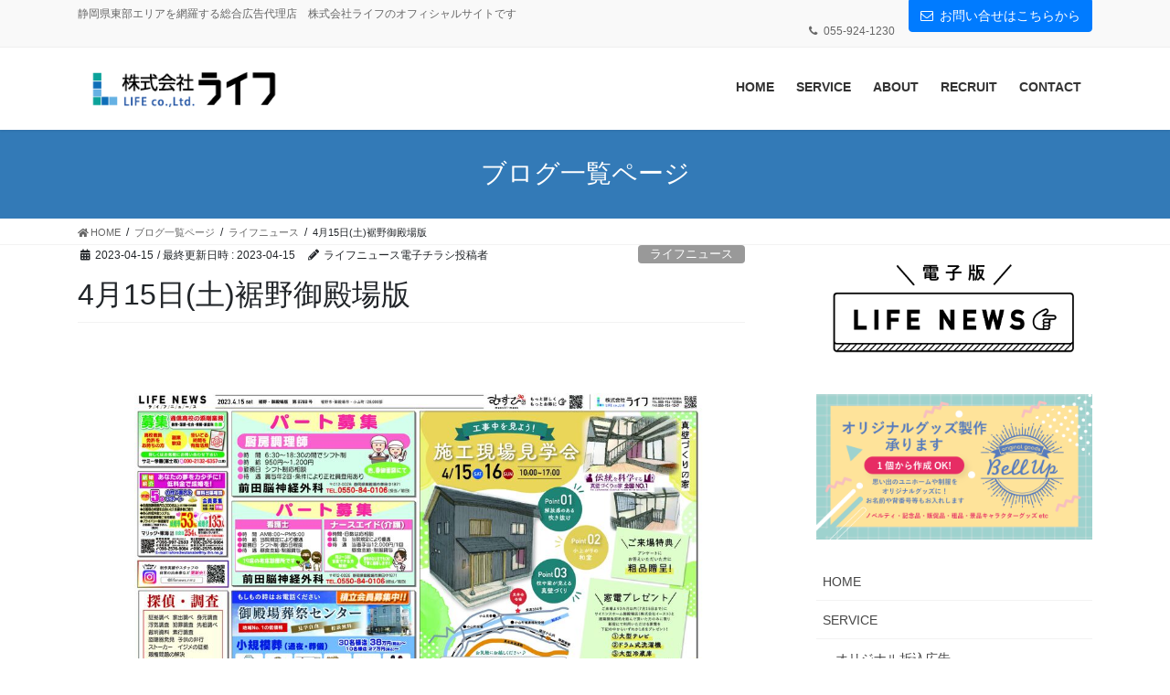

--- FILE ---
content_type: text/html; charset=UTF-8
request_url: https://lifenews.co.jp/4%E6%9C%8815%E6%97%A5%E5%9C%9F%E8%A3%BE%E9%87%8E%E5%BE%A1%E6%AE%BF%E5%A0%B4%E7%89%88
body_size: 58066
content:
<!DOCTYPE html>
<html lang="ja">
<head>
<meta charset="utf-8">
<meta http-equiv="X-UA-Compatible" content="IE=edge">
<meta name="viewport" content="width=device-width, initial-scale=1">

<title>4月15日(土)裾野御殿場版 | 株式会社ライフ　静岡県沼津市の総合広告代理店</title>
<link rel='dns-prefetch' href='//s.w.org' />
<link rel="alternate" type="application/rss+xml" title="株式会社ライフ　静岡県沼津市の総合広告代理店 &raquo; フィード" href="https://lifenews.co.jp/feed" />
<link rel="alternate" type="application/rss+xml" title="株式会社ライフ　静岡県沼津市の総合広告代理店 &raquo; コメントフィード" href="https://lifenews.co.jp/comments/feed" />
<meta name="description" content="" />		<script type="text/javascript">
			window._wpemojiSettings = {"baseUrl":"https:\/\/s.w.org\/images\/core\/emoji\/13.0.1\/72x72\/","ext":".png","svgUrl":"https:\/\/s.w.org\/images\/core\/emoji\/13.0.1\/svg\/","svgExt":".svg","source":{"concatemoji":"https:\/\/lifenews.co.jp\/wp2\/wp-includes\/js\/wp-emoji-release.min.js?ver=5.6.16"}};
			!function(e,a,t){var n,r,o,i=a.createElement("canvas"),p=i.getContext&&i.getContext("2d");function s(e,t){var a=String.fromCharCode;p.clearRect(0,0,i.width,i.height),p.fillText(a.apply(this,e),0,0);e=i.toDataURL();return p.clearRect(0,0,i.width,i.height),p.fillText(a.apply(this,t),0,0),e===i.toDataURL()}function c(e){var t=a.createElement("script");t.src=e,t.defer=t.type="text/javascript",a.getElementsByTagName("head")[0].appendChild(t)}for(o=Array("flag","emoji"),t.supports={everything:!0,everythingExceptFlag:!0},r=0;r<o.length;r++)t.supports[o[r]]=function(e){if(!p||!p.fillText)return!1;switch(p.textBaseline="top",p.font="600 32px Arial",e){case"flag":return s([127987,65039,8205,9895,65039],[127987,65039,8203,9895,65039])?!1:!s([55356,56826,55356,56819],[55356,56826,8203,55356,56819])&&!s([55356,57332,56128,56423,56128,56418,56128,56421,56128,56430,56128,56423,56128,56447],[55356,57332,8203,56128,56423,8203,56128,56418,8203,56128,56421,8203,56128,56430,8203,56128,56423,8203,56128,56447]);case"emoji":return!s([55357,56424,8205,55356,57212],[55357,56424,8203,55356,57212])}return!1}(o[r]),t.supports.everything=t.supports.everything&&t.supports[o[r]],"flag"!==o[r]&&(t.supports.everythingExceptFlag=t.supports.everythingExceptFlag&&t.supports[o[r]]);t.supports.everythingExceptFlag=t.supports.everythingExceptFlag&&!t.supports.flag,t.DOMReady=!1,t.readyCallback=function(){t.DOMReady=!0},t.supports.everything||(n=function(){t.readyCallback()},a.addEventListener?(a.addEventListener("DOMContentLoaded",n,!1),e.addEventListener("load",n,!1)):(e.attachEvent("onload",n),a.attachEvent("onreadystatechange",function(){"complete"===a.readyState&&t.readyCallback()})),(n=t.source||{}).concatemoji?c(n.concatemoji):n.wpemoji&&n.twemoji&&(c(n.twemoji),c(n.wpemoji)))}(window,document,window._wpemojiSettings);
		</script>
		<style type="text/css">
img.wp-smiley,
img.emoji {
	display: inline !important;
	border: none !important;
	box-shadow: none !important;
	height: 1em !important;
	width: 1em !important;
	margin: 0 .07em !important;
	vertical-align: -0.1em !important;
	background: none !important;
	padding: 0 !important;
}
</style>
	<link rel='stylesheet' id='twb-open-sans-css'  href='https://fonts.googleapis.com/css?family=Open+Sans%3A300%2C400%2C500%2C600%2C700%2C800&#038;display=swap&#038;ver=5.6.16' type='text/css' media='all' />
<link rel='stylesheet' id='twb-global-css'  href='https://lifenews.co.jp/wp2/wp-content/plugins/wd-instagram-feed/booster/assets/css/global.css?ver=1.0.0' type='text/css' media='all' />
<link rel='stylesheet' id='sbi_styles-css'  href='https://lifenews.co.jp/wp2/wp-content/plugins/instagram-feed/css/sbi-styles.min.css?ver=6.10.0' type='text/css' media='all' />
<link rel='stylesheet' id='external-links-css'  href='https://lifenews.co.jp/wp2/wp-content/plugins/sem-external-links/sem-external-links.css?ver=20090903' type='text/css' media='all' />
<link rel='stylesheet' id='vkExUnit_common_style-css'  href='https://lifenews.co.jp/wp2/wp-content/plugins/vk-all-in-one-expansion-unit/assets/css/vkExUnit_style.css?ver=9.86.1.0' type='text/css' media='all' />
<style id='vkExUnit_common_style-inline-css' type='text/css'>
:root {--ver_page_top_button_url:url(https://lifenews.co.jp/wp2/wp-content/plugins/vk-all-in-one-expansion-unit/assets/images/to-top-btn-icon.svg);}@font-face {font-weight: normal;font-style: normal;font-family: "vk_sns";src: url("https://lifenews.co.jp/wp2/wp-content/plugins/vk-all-in-one-expansion-unit/inc/sns/icons/fonts/vk_sns.eot?-bq20cj");src: url("https://lifenews.co.jp/wp2/wp-content/plugins/vk-all-in-one-expansion-unit/inc/sns/icons/fonts/vk_sns.eot?#iefix-bq20cj") format("embedded-opentype"),url("https://lifenews.co.jp/wp2/wp-content/plugins/vk-all-in-one-expansion-unit/inc/sns/icons/fonts/vk_sns.woff?-bq20cj") format("woff"),url("https://lifenews.co.jp/wp2/wp-content/plugins/vk-all-in-one-expansion-unit/inc/sns/icons/fonts/vk_sns.ttf?-bq20cj") format("truetype"),url("https://lifenews.co.jp/wp2/wp-content/plugins/vk-all-in-one-expansion-unit/inc/sns/icons/fonts/vk_sns.svg?-bq20cj#vk_sns") format("svg");}
</style>
<link rel='stylesheet' id='wp-block-library-css'  href='https://lifenews.co.jp/wp2/wp-includes/css/dist/block-library/style.min.css?ver=5.6.16' type='text/css' media='all' />
<link rel='stylesheet' id='contact-form-7-css'  href='https://lifenews.co.jp/wp2/wp-content/plugins/contact-form-7/includes/css/styles.css?ver=5.4.2' type='text/css' media='all' />
<link rel='stylesheet' id='responsive-lightbox-prettyphoto-css'  href='https://lifenews.co.jp/wp2/wp-content/plugins/responsive-lightbox/assets/prettyphoto/prettyPhoto.min.css?ver=3.1.6' type='text/css' media='all' />
<link rel='stylesheet' id='veu-cta-css'  href='https://lifenews.co.jp/wp2/wp-content/plugins/vk-all-in-one-expansion-unit/inc/call-to-action/package/css/style.css?ver=9.86.1.0' type='text/css' media='all' />
<link rel='stylesheet' id='wp-v-icons-css-css'  href='https://lifenews.co.jp/wp2/wp-content/plugins/wp-visual-icon-fonts/css/wpvi-fa4.css?ver=5.6.16' type='text/css' media='all' />
<link rel='stylesheet' id='bootstrap-4-style-css'  href='https://lifenews.co.jp/wp2/wp-content/themes/lightning/library/bootstrap-4/css/bootstrap.min.css?ver=4.5.0' type='text/css' media='all' />
<link rel='stylesheet' id='lightning-common-style-css'  href='https://lifenews.co.jp/wp2/wp-content/themes/lightning/assets/css/common.css?ver=11.4.6' type='text/css' media='all' />
<style id='lightning-common-style-inline-css' type='text/css'>
/* vk-mobile-nav */:root {--vk-mobile-nav-menu-btn-bg-src: url("https://lifenews.co.jp/wp2/wp-content/themes/lightning/inc/vk-mobile-nav/package//images/vk-menu-btn-black.svg");--vk-mobile-nav-menu-btn-close-bg-src: url("https://lifenews.co.jp/wp2/wp-content/themes/lightning/inc/vk-mobile-nav/package//images/vk-menu-close-black.svg");--vk-menu-acc-icon-open-black-bg-src: url("https://lifenews.co.jp/wp2/wp-content/themes/lightning/inc/vk-mobile-nav/package//images/vk-menu-acc-icon-open-black.svg");--vk-menu-acc-icon-close-black-bg-src: url("https://lifenews.co.jp/wp2/wp-content/themes/lightning/inc/vk-mobile-nav/package//images/vk-menu-close-black.svg");}
</style>
<link rel='stylesheet' id='lightning-design-style-css'  href='https://lifenews.co.jp/wp2/wp-content/themes/lightning/design-skin/origin2/css/style.css?ver=11.4.6' type='text/css' media='all' />
<style id='lightning-design-style-inline-css' type='text/css'>
a { color:#337ab7; }/* sidebar child menu display */.localNav ul ul.children{ display:none; }.localNav ul li.current_page_ancestor ul.children,.localNav ul li.current_page_item ul.children,.localNav ul li.current-cat ul.children{ display:block; }
.tagcloud a:before { font-family: "Font Awesome 5 Free";content: "\f02b";font-weight: bold; }
.media .media-body .media-heading a:hover { color:#337ab7; }@media (min-width: 768px){.gMenu > li:before,.gMenu > li.menu-item-has-children::after { border-bottom-color:#2e6da4 }.gMenu li li { background-color:#2e6da4 }.gMenu li li a:hover { background-color:#337ab7; }} /* @media (min-width: 768px) */h2,.mainSection-title { border-top-color:#337ab7; }h3:after,.subSection-title:after { border-bottom-color:#337ab7; }ul.page-numbers li span.page-numbers.current { background-color:#337ab7; }.pager li > a { border-color:#337ab7;color:#337ab7;}.pager li > a:hover { background-color:#337ab7;color:#fff;}.siteFooter { border-top-color:#337ab7; }dt { border-left-color:#337ab7; }:root {--g_nav_main_acc_icon_open_url:url(https://lifenews.co.jp/wp2/wp-content/themes/lightning/inc/vk-mobile-nav/package/images/vk-menu-acc-icon-open-black.svg);--g_nav_main_acc_icon_close_url: url(https://lifenews.co.jp/wp2/wp-content/themes/lightning/inc/vk-mobile-nav/package/images/vk-menu-close-black.svg);--g_nav_sub_acc_icon_open_url: url(https://lifenews.co.jp/wp2/wp-content/themes/lightning/inc/vk-mobile-nav/package/images/vk-menu-acc-icon-open-white.svg);--g_nav_sub_acc_icon_close_url: url(https://lifenews.co.jp/wp2/wp-content/themes/lightning/inc/vk-mobile-nav/package/images/vk-menu-close-white.svg);}
</style>
<link rel='stylesheet' id='lightning-origin-pro-style-css'  href='https://lifenews.co.jp/wp2/wp-content/plugins/lightning-origin-pro/css/lightning_origin_pro.css?ver=2.1.1' type='text/css' media='all' />
<link rel='stylesheet' id='lightning-theme-style-css'  href='https://lifenews.co.jp/wp2/wp-content/themes/lightning_child/style.css?ver=0.1.2' type='text/css' media='all' />
<link rel='stylesheet' id='vk-font-awesome-css'  href='https://lifenews.co.jp/wp2/wp-content/themes/lightning/inc/font-awesome/package/versions/5/css/all.min.css?ver=5.13.0' type='text/css' media='all' />
<link rel='stylesheet' id='lightning-grid-unit-css'  href='https://lifenews.co.jp/wp2/wp-content/plugins/lightning-grid-unit/css/style.css?ver=1.0.3' type='text/css' media='all' />
<script type='text/javascript' src='https://lifenews.co.jp/wp2/wp-includes/js/jquery/jquery.min.js?ver=3.5.1' id='jquery-core-js'></script>
<script type='text/javascript' src='https://lifenews.co.jp/wp2/wp-includes/js/jquery/jquery-migrate.min.js?ver=3.3.2' id='jquery-migrate-js'></script>
<script type='text/javascript' src='https://lifenews.co.jp/wp2/wp-content/plugins/wd-instagram-feed/booster/assets/js/circle-progress.js?ver=1.2.2' id='twb-circle-js'></script>
<script type='text/javascript' id='twb-global-js-extra'>
/* <![CDATA[ */
var twb = {"nonce":"3092372a2d","ajax_url":"https:\/\/lifenews.co.jp\/wp2\/wp-admin\/admin-ajax.php","plugin_url":"https:\/\/lifenews.co.jp\/wp2\/wp-content\/plugins\/wd-instagram-feed\/booster","href":"https:\/\/lifenews.co.jp\/wp2\/wp-admin\/admin.php?page=twb_instagram-feed"};
var twb = {"nonce":"3092372a2d","ajax_url":"https:\/\/lifenews.co.jp\/wp2\/wp-admin\/admin-ajax.php","plugin_url":"https:\/\/lifenews.co.jp\/wp2\/wp-content\/plugins\/wd-instagram-feed\/booster","href":"https:\/\/lifenews.co.jp\/wp2\/wp-admin\/admin.php?page=twb_instagram-feed"};
/* ]]> */
</script>
<script type='text/javascript' src='https://lifenews.co.jp/wp2/wp-content/plugins/wd-instagram-feed/booster/assets/js/global.js?ver=1.0.0' id='twb-global-js'></script>
<script type='text/javascript' src='https://lifenews.co.jp/wp2/wp-includes/js/tinymce/tinymce.min.js?ver=49110-20201110' id='wp-tinymce-root-js'></script>
<script type='text/javascript' src='https://lifenews.co.jp/wp2/wp-includes/js/tinymce/plugins/compat3x/plugin.min.js?ver=49110-20201110' id='wp-tinymce-js'></script>
<script type='text/javascript' src='https://lifenews.co.jp/wp2/wp-content/plugins/responsive-lightbox/assets/prettyphoto/jquery.prettyPhoto.min.js?ver=3.1.6' id='responsive-lightbox-prettyphoto-js'></script>
<script type='text/javascript' src='https://lifenews.co.jp/wp2/wp-includes/js/underscore.min.js?ver=1.8.3' id='underscore-js'></script>
<script type='text/javascript' src='https://lifenews.co.jp/wp2/wp-content/plugins/responsive-lightbox/assets/infinitescroll/infinite-scroll.pkgd.min.js?ver=4.0.1' id='responsive-lightbox-infinite-scroll-js'></script>
<script type='text/javascript' id='responsive-lightbox-js-before'>
var rlArgs = {"script":"prettyphoto","selector":"lightbox","customEvents":"","activeGalleries":true,"animationSpeed":"normal","slideshow":false,"slideshowDelay":5000,"slideshowAutoplay":false,"opacity":"0.75","showTitle":true,"allowResize":true,"allowExpand":true,"width":1080,"height":720,"separator":"\/","theme":"pp_default","horizontalPadding":20,"hideFlash":false,"wmode":"opaque","videoAutoplay":false,"modal":false,"deeplinking":false,"overlayGallery":true,"keyboardShortcuts":true,"social":false,"woocommerce_gallery":false,"ajaxurl":"https:\/\/lifenews.co.jp\/wp2\/wp-admin\/admin-ajax.php","nonce":"42306a297f","preview":false,"postId":10216,"scriptExtension":false};
</script>
<script type='text/javascript' src='https://lifenews.co.jp/wp2/wp-content/plugins/responsive-lightbox/js/front.js?ver=2.5.3' id='responsive-lightbox-js'></script>
<link rel="https://api.w.org/" href="https://lifenews.co.jp/wp-json/" /><link rel="alternate" type="application/json" href="https://lifenews.co.jp/wp-json/wp/v2/posts/10216" /><link rel="EditURI" type="application/rsd+xml" title="RSD" href="https://lifenews.co.jp/wp2/xmlrpc.php?rsd" />
<link rel="wlwmanifest" type="application/wlwmanifest+xml" href="https://lifenews.co.jp/wp2/wp-includes/wlwmanifest.xml" /> 
<meta name="generator" content="WordPress 5.6.16" />
<link rel="canonical" href="https://lifenews.co.jp/4%e6%9c%8815%e6%97%a5%e5%9c%9f%e8%a3%be%e9%87%8e%e5%be%a1%e6%ae%bf%e5%a0%b4%e7%89%88" />
<link rel='shortlink' href='https://lifenews.co.jp/?p=10216' />
<link rel="alternate" type="application/json+oembed" href="https://lifenews.co.jp/wp-json/oembed/1.0/embed?url=https%3A%2F%2Flifenews.co.jp%2F4%25e6%259c%258815%25e6%2597%25a5%25e5%259c%259f%25e8%25a3%25be%25e9%2587%258e%25e5%25be%25a1%25e6%25ae%25bf%25e5%25a0%25b4%25e7%2589%2588" />
<link rel="alternate" type="text/xml+oembed" href="https://lifenews.co.jp/wp-json/oembed/1.0/embed?url=https%3A%2F%2Flifenews.co.jp%2F4%25e6%259c%258815%25e6%2597%25a5%25e5%259c%259f%25e8%25a3%25be%25e9%2587%258e%25e5%25be%25a1%25e6%25ae%25bf%25e5%25a0%25b4%25e7%2589%2588&#038;format=xml" />
<style id="lightning-color-custom-for-plugins" type="text/css">/* ltg theme common */.color_key_bg,.color_key_bg_hover:hover{background-color: #337ab7;}.color_key_txt,.color_key_txt_hover:hover{color: #337ab7;}.color_key_border,.color_key_border_hover:hover{border-color: #337ab7;}.color_key_dark_bg,.color_key_dark_bg_hover:hover{background-color: #2e6da4;}.color_key_dark_txt,.color_key_dark_txt_hover:hover{color: #2e6da4;}.color_key_dark_border,.color_key_dark_border_hover:hover{border-color: #2e6da4;}</style><!-- [ VK All in One Expansion Unit OGP ] -->
<meta property="og:site_name" content="株式会社ライフ　静岡県沼津市の総合広告代理店" />
<meta property="og:url" content="https://lifenews.co.jp/4%e6%9c%8815%e6%97%a5%e5%9c%9f%e8%a3%be%e9%87%8e%e5%be%a1%e6%ae%bf%e5%a0%b4%e7%89%88" />
<meta property="og:title" content="4月15日(土)裾野御殿場版 | 株式会社ライフ　静岡県沼津市の総合広告代理店" />
<meta property="og:description" content="" />
<meta property="fb:app_id" content="2023702807848888" />
<meta property="og:type" content="article" />
<meta property="og:image" content="https://lifenews.co.jp/wp2/wp-content/uploads/2023/04/0415裾御8788-pdf.jpg" />
<meta property="og:image:width" content="750" />
<meta property="og:image:height" content="518" />
<!-- [ / VK All in One Expansion Unit OGP ] -->
<link rel="icon" href="https://lifenews.co.jp/wp2/wp-content/uploads/2017/12/cropped-favicon-32x32.png" sizes="32x32" />
<link rel="icon" href="https://lifenews.co.jp/wp2/wp-content/uploads/2017/12/cropped-favicon-192x192.png" sizes="192x192" />
<link rel="apple-touch-icon" href="https://lifenews.co.jp/wp2/wp-content/uploads/2017/12/cropped-favicon-180x180.png" />
<meta name="msapplication-TileImage" content="https://lifenews.co.jp/wp2/wp-content/uploads/2017/12/cropped-favicon-270x270.png" />
<!-- [ VK All in One Expansion Unit Article Structure Data ] --><script type="application/ld+json">{"@context":"https://schema.org/","@type":"Article","headline":"4月15日(土)裾野御殿場版","image":"https://lifenews.co.jp/wp2/wp-content/uploads/2023/04/0415裾御8788-pdf-320x180.jpg","datePublished":"2023-04-15T05:00:54+09:00","dateModified":"2023-04-15T09:52:33+09:00","author":{"@type":"","name":"ライフニュース電子チラシ投稿者","url":"https://lifenews.co.jp/","sameAs":""}}</script><!-- [ / VK All in One Expansion Unit Article Structure Data ] -->
</head>
<body class="post-template-default single single-post postid-10216 single-format-standard post-name-4%e6%9c%8815%e6%97%a5%e5%9c%9f%e8%a3%be%e9%87%8e%e5%be%a1%e6%ae%bf%e5%a0%b4%e7%89%88 post-type-post metaslider-plugin sidebar-fix sidebar-fix-priority-top bootstrap4 device-pc fa_v5_css">
<a class="skip-link screen-reader-text" href="#main">コンテンツへスキップ</a>
<a class="skip-link screen-reader-text" href="#vk-mobile-nav">ナビゲーションに移動</a>
<header class="siteHeader">
	<div class="headerTop" id="headerTop"><div class="container"><p class="headerTop_description">静岡県東部エリアを網羅する総合広告代理店　株式会社ライフのオフィシャルサイトです</p><nav><ul id="%1$s" class="%2$s nav"><li class="headerTop_tel"><span class="headerTop_tel_wrap">055-924-1230</span></li></ul></nav><div class="headerTop_contactBtn"><a href="http://lifenews.co.jp/wp2/contact/" class="btn btn-primary">お問い合せはこちらから</a></div></div><!-- [ / .container ] --></div><!-- [ / #headerTop  ] -->	<div class="container siteHeadContainer">
		<div class="navbar-header">
						<p class="navbar-brand siteHeader_logo">
			<a href="https://lifenews.co.jp/">
				<span><img src="http://lifenews.co.jp/wp2/wp-content/uploads/2021/05/ライフロゴ.png" alt="株式会社ライフ　静岡県沼津市の総合広告代理店" /></span>
			</a>
			</p>
								</div>

		<div id="gMenu_outer" class="gMenu_outer"><nav class="menu-head_navi-container"><ul id="menu-head_navi" class="menu gMenu vk-menu-acc"><li id="menu-item-2223" class="menu-item menu-item-type-post_type menu-item-object-page menu-item-home"><a href="https://lifenews.co.jp/"><strong class="gMenu_name">HOME</strong></a></li>
<li id="menu-item-8729" class="menu-item menu-item-type-post_type menu-item-object-page menu-item-has-children"><a href="https://lifenews.co.jp/service"><strong class="gMenu_name">SERVICE</strong></a>
<ul class="sub-menu">
	<li id="menu-item-2340" class="menu-item menu-item-type-post_type menu-item-object-page menu-item-has-children"><a href="https://lifenews.co.jp/service/lifenews">オリジナル折込広告</a>
	<ul class="sub-menu">
		<li id="menu-item-2455" class="menu-item menu-item-type-post_type menu-item-object-page"><a href="https://lifenews.co.jp/service/lifenews/step">[ライフニュース] ご掲載の流れ</a></li>
		<li id="menu-item-2467" class="menu-item menu-item-type-post_type menu-item-object-page"><a href="https://lifenews.co.jp/service/lifenews/area">[ライフニュース] 発行エリア</a></li>
		<li id="menu-item-2465" class="menu-item menu-item-type-post_type menu-item-object-page"><a href="https://lifenews.co.jp/service/lifenews/price">[ライフニュース] 料金・枠サイズ</a></li>
		<li id="menu-item-2468" class="menu-item menu-item-type-post_type menu-item-object-page"><a href="https://lifenews.co.jp/service/lifenews/schedule">[ライフニュース] 発行予定表</a></li>
		<li id="menu-item-2466" class="menu-item menu-item-type-post_type menu-item-object-page"><a href="https://lifenews.co.jp/service/lifenews/draft">[ライフニュース] データ入稿について(テンプレート)</a></li>
		<li id="menu-item-8725" class="menu-item menu-item-type-custom menu-item-object-custom"><a href="http://lifenews.co.jp/service/lifenews/lifenews_pdf">電子版 LIFE NEWS</a></li>
	</ul>
</li>
	<li id="menu-item-8722" class="menu-item menu-item-type-custom menu-item-object-custom"><a href="http://musubimasu.com" class="external external_icon" target="_blank">WEBメディア「むすび〼」</a></li>
	<li id="menu-item-2263" class="menu-item menu-item-type-post_type menu-item-object-page"><a href="https://lifenews.co.jp/service/baitai">電波媒体・紙媒体</a></li>
	<li id="menu-item-2262" class="menu-item menu-item-type-post_type menu-item-object-page"><a href="https://lifenews.co.jp/service/webwork">WEB制作・プロモーション</a></li>
	<li id="menu-item-8719" class="menu-item menu-item-type-post_type menu-item-object-page"><a href="https://lifenews.co.jp/%e9%9d%99%e5%b2%a1%e6%96%b0%e8%81%9e%e5%ba%83%e5%91%8a">静岡新聞広告</a></li>
	<li id="menu-item-2338" class="menu-item menu-item-type-custom menu-item-object-custom"><a href="https://www.bellup.stylelife.info" class="external external_icon" target="_blank">オリジナルグッズ製作の『Bell Up』</a></li>
</ul>
</li>
<li id="menu-item-2246" class="menu-item menu-item-type-post_type menu-item-object-page"><a href="https://lifenews.co.jp/company"><strong class="gMenu_name">ABOUT</strong></a></li>
<li id="menu-item-6860" class="menu-item menu-item-type-post_type menu-item-object-page"><a href="https://lifenews.co.jp/company/recruit200319"><strong class="gMenu_name">RECRUIT</strong></a></li>
<li id="menu-item-2244" class="menu-item menu-item-type-post_type menu-item-object-page"><a href="https://lifenews.co.jp/contact"><strong class="gMenu_name">CONTACT</strong></a></li>
</ul></nav></div>	</div>
	</header>

<div class="section page-header"><div class="container"><div class="row"><div class="col-md-12">
<div class="page-header_pageTitle">
ブログ一覧ページ</div>
</div></div></div></div><!-- [ /.page-header ] -->
<!-- [ .breadSection ] -->
<div class="section breadSection">
<div class="container">
<div class="row">
<ol class="breadcrumb" itemtype="http://schema.org/BreadcrumbList"><li id="panHome" itemprop="itemListElement" itemscope itemtype="http://schema.org/ListItem"><a itemprop="item" href="https://lifenews.co.jp/"><span itemprop="name"><i class="fa fa-home"></i> HOME</span></a></li><li itemprop="itemListElement" itemscope itemtype="http://schema.org/ListItem"><a itemprop="item" href="https://lifenews.co.jp/%e3%83%96%e3%83%ad%e3%82%b0%e4%b8%80%e8%a6%a7%e3%83%9a%e3%83%bc%e3%82%b8"><span itemprop="name">ブログ一覧ページ</span></a></li><li itemprop="itemListElement" itemscope itemtype="http://schema.org/ListItem"><a itemprop="item" href="https://lifenews.co.jp/category/ct_lifenews"><span itemprop="name">ライフニュース</span></a></li><li><span>4月15日(土)裾野御殿場版</span></li></ol>
</div>
</div>
</div>
<!-- [ /.breadSection ] -->
<div class="section siteContent">
<div class="container">
<div class="row">

	<div class="col mainSection mainSection-col-two baseSection" id="main" role="main">
				
			<article id="post-10216" class="post-10216 post type-post status-publish format-standard has-post-thumbnail hentry category-ct_lifenews category-lifenews_pdf">
					<header class="entry-header">
						<div class="entry-meta">


<span class="published entry-meta_items">2023-04-15</span>

<span class="entry-meta_items entry-meta_updated">/ 最終更新日時 : <span class="updated">2023-04-15</span></span>


	
	<span class="vcard author entry-meta_items entry-meta_items_author"><span class="fn">ライフニュース電子チラシ投稿者</span></span>



<span class="entry-meta_items entry-meta_items_term"><a href="https://lifenews.co.jp/category/ct_lifenews" class="btn btn-xs btn-primary entry-meta_items_term_button" style="background-color:#999999;border:none;">ライフニュース</a></span>
</div>
						<h1 class="entry-title">4月15日(土)裾野御殿場版</h1>
					</header>

					
					<div class="entry-body">
						<p><a class="link-to-pdf" title="0415裾御8788" href="http://lifenews.co.jp/wp2/wp-content/uploads/2023/04/0415裾御8788.pdf" target="_blank" rel="attachment noopener wp-att-10208"><img loading="lazy" class="alignnone size-large wp-image-10209 thumb-of-pdf" src="http://lifenews.co.jp/wp2/wp-content/uploads/2023/04/0415裾御8788-pdf.jpg" alt="0415裾御8788のサムネイル" width="750" height="518" srcset="https://lifenews.co.jp/wp2/wp-content/uploads/2023/04/0415裾御8788-pdf.jpg 1024w, https://lifenews.co.jp/wp2/wp-content/uploads/2023/04/0415裾御8788-pdf-300x207.jpg 300w, https://lifenews.co.jp/wp2/wp-content/uploads/2023/04/0415裾御8788-pdf-768x530.jpg 768w" sizes="(max-width: 750px) 100vw, 750px" /></a></p>
<div class="veu_followSet"><div class="followSet_img" style="background-image: url('https://lifenews.co.jp/wp2/wp-content/uploads/2023/04/0415裾御8788-pdf.jpg')"></div>
	<div class="followSet_body">
	<p class="followSet_title">Follow me!</p>

		<div class="followSet_fb_page">
		<div class="fb-like" data-href="https://www.facebook.com/lifenews1230" data-layout="button_count" data-action="like" data-show-faces="false" data-share="false"></div>
		</div>
<div class="followSet_tw_follow">
<a href="https://twitter.com/lifenews50" class="twitter-follow-button external external_icon" data-show-count="false" data-lang="ja" data-show-screen-name="false" target="_blank">@lifenews50</a>		</div><!-- [ /.twitter ] -->
<div class="follow_feedly"><a href="https://feedly.com/i/subscription/feed/https://lifenews.co.jp/feed/" target="blank" class="external"><img id="feedlyFollow" src="https://s3.feedly.com/img/follows/feedly-follow-rectangle-volume-small_2x.png" alt="follow us in feedly" width="66" height="20"></a></div>
</div><!-- [ /.followSet_body ] --></div>
					</div>

					
					<div class="entry-footer">

						
						<div class="entry-meta-dataList"><dl><dt>カテゴリー</dt><dd><a href="https://lifenews.co.jp/category/ct_lifenews">ライフニュース</a>、<a href="https://lifenews.co.jp/category/ct_lifenews/lifenews_pdf">電子版ライフニュース</a></dd></dl></div>
				</div><!-- [ /.entry-footer ] -->

								
<div id="comments" class="comments-area">

	
	
	
	
</div><!-- #comments -->
				
			</article>

		


	<div class="vk_posts postNextPrev">

		<div id="post-10212" class="vk_post vk-post-postType-post card card-post card-horizontal card-sm vk_post-col-xs-12 vk_post-col-sm-12 vk_post-col-md-6 post-10212 post type-post status-publish format-standard has-post-thumbnail hentry category-ct_lifenews category-lifenews_pdf"><div class="row no-gutters card-horizontal-inner-row"><div class="col-5 card-img-outer"><div class="vk_post_imgOuter" style="background-image:url(https://lifenews.co.jp/wp2/wp-content/uploads/2023/04/0415沼三6764-pdf.jpg)"><a href="https://lifenews.co.jp/4%e6%9c%8815%e6%97%a5%e5%9c%9f%e6%b2%bc%e6%b4%a5%e4%b8%89%e5%b3%b6%e9%a7%bf%e6%9d%b1%e7%b7%8f%e5%90%88%e7%89%88-%e3%83%8f%e3%82%a4%e3%83%96%e3%83%aa%e3%83%83%e3%83%89"><div class="card-img-overlay"></div><img width="300" height="207" src="https://lifenews.co.jp/wp2/wp-content/uploads/2023/04/0415沼三6764-pdf-300x207.jpg" class="vk_post_imgOuter_img card-img card-img-use-bg thumb-of-pdf wp-post-image" alt="0415沼三6764のサムネイル" loading="lazy" /></a></div><!-- [ /.vk_post_imgOuter ] --></div><!-- /.col --><div class="col-7"><div class="vk_post_body card-body"><p class="postNextPrev_label">前の記事</p><h5 class="vk_post_title card-title"><a href="https://lifenews.co.jp/4%e6%9c%8815%e6%97%a5%e5%9c%9f%e6%b2%bc%e6%b4%a5%e4%b8%89%e5%b3%b6%e9%a7%bf%e6%9d%b1%e7%b7%8f%e5%90%88%e7%89%88-%e3%83%8f%e3%82%a4%e3%83%96%e3%83%aa%e3%83%83%e3%83%89">4月15日(土)沼津三島駿東総合版 ハイブリッド</a></h5><div class="vk_post_date card-date published">2023-04-15</div></div><!-- [ /.card-body ] --></div><!-- /.col --></div><!-- [ /.row ] --></div><!-- [ /.card ] -->
		<div id="post-10231" class="vk_post vk-post-postType-post card card-post card-horizontal card-sm vk_post-col-xs-12 vk_post-col-sm-12 vk_post-col-md-6 card-horizontal-reverse postNextPrev_next post-10231 post type-post status-publish format-standard has-post-thumbnail hentry category-ct_lifenews category-lifenews_pdf"><div class="row no-gutters card-horizontal-inner-row"><div class="col-5 card-img-outer"><div class="vk_post_imgOuter" style="background-image:url(https://lifenews.co.jp/wp2/wp-content/uploads/2023/04/0422沼三6765-pdf.jpg)"><a href="https://lifenews.co.jp/4-22%e5%9c%9f%e6%b2%bc%e6%b4%a5%e4%b8%89%e5%b3%b6%e9%a7%bf%e6%9d%b1%e7%b7%8f%e5%90%88%e7%89%88_%e3%83%8f%e3%82%a4%e3%83%96%e3%83%aa%e3%83%83%e3%83%89"><div class="card-img-overlay"></div><img width="300" height="207" src="https://lifenews.co.jp/wp2/wp-content/uploads/2023/04/0422沼三6765-pdf-300x207.jpg" class="vk_post_imgOuter_img card-img card-img-use-bg thumb-of-pdf wp-post-image" alt="0422沼三6765のサムネイル" loading="lazy" /></a></div><!-- [ /.vk_post_imgOuter ] --></div><!-- /.col --><div class="col-7"><div class="vk_post_body card-body"><p class="postNextPrev_label">次の記事</p><h5 class="vk_post_title card-title"><a href="https://lifenews.co.jp/4-22%e5%9c%9f%e6%b2%bc%e6%b4%a5%e4%b8%89%e5%b3%b6%e9%a7%bf%e6%9d%b1%e7%b7%8f%e5%90%88%e7%89%88_%e3%83%8f%e3%82%a4%e3%83%96%e3%83%aa%e3%83%83%e3%83%89">4/22(土)沼津三島駿東総合版_ハイブリッド</a></h5><div class="vk_post_date card-date published">2023-04-22</div></div><!-- [ /.card-body ] --></div><!-- /.col --></div><!-- [ /.row ] --></div><!-- [ /.card ] -->
		</div>
					</div><!-- [ /.mainSection ] -->

			<div class="col subSection sideSection sideSection-col-two baseSection">
		<aside class="widget widget_vkexunit_banner" id="vkexunit_banner-5"><a href="http://lifenews.co.jp/service/lifenews/lifenews_pdf" class="veu_banner" ><img src="https://lifenews.co.jp/wp2/wp-content/uploads/2021/05/電子版ライフニュースバナー用.png" alt="電子版ライフニュース" /></a></aside><aside class="widget widget_vkexunit_banner" id="vkexunit_banner-2"><a href="https://www.bellup.stylelife.info" class="veu_banner external" target="_blank" ><img src="https://lifenews.co.jp/wp2/wp-content/uploads/2021/05/電子版ライフニュースバナー用2.png" alt="オリジナルグッズ製作『Bell Up』" /></a></aside><aside class="widget widget_nav_menu" id="nav_menu-3"><div class="menu-head_navi-container"><ul id="menu-head_navi-1" class="menu"><li id="menu-item-2223" class="menu-item menu-item-type-post_type menu-item-object-page menu-item-home menu-item-2223"><a href="https://lifenews.co.jp/">HOME</a></li>
<li id="menu-item-8729" class="menu-item menu-item-type-post_type menu-item-object-page menu-item-has-children menu-item-8729"><a href="https://lifenews.co.jp/service">SERVICE</a>
<ul class="sub-menu">
	<li id="menu-item-2340" class="menu-item menu-item-type-post_type menu-item-object-page menu-item-has-children menu-item-2340"><a href="https://lifenews.co.jp/service/lifenews">オリジナル折込広告</a>
	<ul class="sub-menu">
		<li id="menu-item-2455" class="menu-item menu-item-type-post_type menu-item-object-page menu-item-2455"><a href="https://lifenews.co.jp/service/lifenews/step">[ライフニュース] ご掲載の流れ</a></li>
		<li id="menu-item-2467" class="menu-item menu-item-type-post_type menu-item-object-page menu-item-2467"><a href="https://lifenews.co.jp/service/lifenews/area">[ライフニュース] 発行エリア</a></li>
		<li id="menu-item-2465" class="menu-item menu-item-type-post_type menu-item-object-page menu-item-2465"><a href="https://lifenews.co.jp/service/lifenews/price">[ライフニュース] 料金・枠サイズ</a></li>
		<li id="menu-item-2468" class="menu-item menu-item-type-post_type menu-item-object-page menu-item-2468"><a href="https://lifenews.co.jp/service/lifenews/schedule">[ライフニュース] 発行予定表</a></li>
		<li id="menu-item-2466" class="menu-item menu-item-type-post_type menu-item-object-page menu-item-2466"><a href="https://lifenews.co.jp/service/lifenews/draft">[ライフニュース] データ入稿について(テンプレート)</a></li>
		<li id="menu-item-8725" class="menu-item menu-item-type-custom menu-item-object-custom menu-item-8725"><a href="http://lifenews.co.jp/service/lifenews/lifenews_pdf">電子版 LIFE NEWS</a></li>
	</ul>
</li>
	<li id="menu-item-8722" class="menu-item menu-item-type-custom menu-item-object-custom menu-item-8722"><a href="http://musubimasu.com" class="external external_icon" target="_blank">WEBメディア「むすび〼」</a></li>
	<li id="menu-item-2263" class="menu-item menu-item-type-post_type menu-item-object-page menu-item-2263"><a href="https://lifenews.co.jp/service/baitai">電波媒体・紙媒体</a></li>
	<li id="menu-item-2262" class="menu-item menu-item-type-post_type menu-item-object-page menu-item-2262"><a href="https://lifenews.co.jp/service/webwork">WEB制作・プロモーション</a></li>
	<li id="menu-item-8719" class="menu-item menu-item-type-post_type menu-item-object-page menu-item-8719"><a href="https://lifenews.co.jp/%e9%9d%99%e5%b2%a1%e6%96%b0%e8%81%9e%e5%ba%83%e5%91%8a">静岡新聞広告</a></li>
	<li id="menu-item-2338" class="menu-item menu-item-type-custom menu-item-object-custom menu-item-2338"><a href="https://www.bellup.stylelife.info" class="external external_icon" target="_blank">オリジナルグッズ製作の『Bell Up』</a></li>
</ul>
</li>
<li id="menu-item-2246" class="menu-item menu-item-type-post_type menu-item-object-page menu-item-2246"><a href="https://lifenews.co.jp/company">ABOUT</a></li>
<li id="menu-item-6860" class="menu-item menu-item-type-post_type menu-item-object-page menu-item-6860"><a href="https://lifenews.co.jp/company/recruit200319">RECRUIT</a></li>
<li id="menu-item-2244" class="menu-item menu-item-type-post_type menu-item-object-page menu-item-2244"><a href="https://lifenews.co.jp/contact">CONTACT</a></li>
</ul></div></aside>

<aside class="widget">
<h1 class="subSection-title">最近の投稿</h1>

  <div class="media">

	
	  <div class="media-left postList_thumbnail">
		<a href="https://lifenews.co.jp/1%e6%9c%8831%e6%97%a5%e5%9c%9f%e4%b8%89%e5%b3%b6%e7%94%b0%e6%96%b9%e7%b7%8f%e5%90%88%e7%89%88">
		<img width="150" height="150" src="https://lifenews.co.jp/wp2/wp-content/uploads/2026/01/0131三田6943-pdf-150x150.jpg" class="attachment-thumbnail size-thumbnail thumb-of-pdf wp-post-image" alt="0131三田6943のサムネイル" loading="lazy" />		</a>
	  </div>

	
	<div class="media-body">
	  <h4 class="media-heading"><a href="https://lifenews.co.jp/1%e6%9c%8831%e6%97%a5%e5%9c%9f%e4%b8%89%e5%b3%b6%e7%94%b0%e6%96%b9%e7%b7%8f%e5%90%88%e7%89%88">1月31日(土)三島田方総合版</a></h4>
	  <div class="published entry-meta_items">2026-01-31</div>
	</div>
  </div>


  <div class="media">

	
	  <div class="media-left postList_thumbnail">
		<a href="https://lifenews.co.jp/1%e6%9c%8831%e6%97%a5%e5%9c%9f%e8%a3%be%e9%87%8e%e5%be%a1%e6%ae%bf%e5%a0%b4%e7%89%88">
		<img width="150" height="150" src="https://lifenews.co.jp/wp2/wp-content/uploads/2026/01/0131裾御8877-150x150.jpg" class="attachment-thumbnail size-thumbnail wp-post-image" alt="" loading="lazy" />		</a>
	  </div>

	
	<div class="media-body">
	  <h4 class="media-heading"><a href="https://lifenews.co.jp/1%e6%9c%8831%e6%97%a5%e5%9c%9f%e8%a3%be%e9%87%8e%e5%be%a1%e6%ae%bf%e5%a0%b4%e7%89%88">1月31日(土)裾野御殿場版</a></h4>
	  <div class="published entry-meta_items">2026-01-31</div>
	</div>
  </div>


  <div class="media">

	
	  <div class="media-left postList_thumbnail">
		<a href="https://lifenews.co.jp/1%e6%9c%8824%e6%97%a5%e5%9c%9f%e5%af%8c%e5%a3%ab%e5%af%8c%e5%a3%ab%e5%ae%ae%e7%b7%8f%e5%90%88%e7%89%88">
		<img width="150" height="150" src="https://lifenews.co.jp/wp2/wp-content/uploads/2026/01/0124富宮8692-pdf-150x150.jpg" class="attachment-thumbnail size-thumbnail thumb-of-pdf wp-post-image" alt="0124富宮8692のサムネイル" loading="lazy" />		</a>
	  </div>

	
	<div class="media-body">
	  <h4 class="media-heading"><a href="https://lifenews.co.jp/1%e6%9c%8824%e6%97%a5%e5%9c%9f%e5%af%8c%e5%a3%ab%e5%af%8c%e5%a3%ab%e5%ae%ae%e7%b7%8f%e5%90%88%e7%89%88">1月24日(土)富士富士宮総合版</a></h4>
	  <div class="published entry-meta_items">2026-01-24</div>
	</div>
  </div>


  <div class="media">

	
	  <div class="media-left postList_thumbnail">
		<a href="https://lifenews.co.jp/1%e6%9c%8823%e6%97%a5%e9%87%91%e6%b2%bc%e6%b4%a5%e4%b8%89%e5%b3%b6%e9%a7%bf%e6%9d%b1%e7%b7%8f%e5%90%88%e7%89%88-%e3%83%8f%e3%82%a4%e3%83%96%e3%83%aa%e3%83%83%e3%83%89%e7%89%88">
		<img width="150" height="150" src="https://lifenews.co.jp/wp2/wp-content/uploads/2026/01/0123沼三6864-150x150.jpg" class="attachment-thumbnail size-thumbnail wp-post-image" alt="" loading="lazy" />		</a>
	  </div>

	
	<div class="media-body">
	  <h4 class="media-heading"><a href="https://lifenews.co.jp/1%e6%9c%8823%e6%97%a5%e9%87%91%e6%b2%bc%e6%b4%a5%e4%b8%89%e5%b3%b6%e9%a7%bf%e6%9d%b1%e7%b7%8f%e5%90%88%e7%89%88-%e3%83%8f%e3%82%a4%e3%83%96%e3%83%aa%e3%83%83%e3%83%89%e7%89%88">1月23日(金)沼津三島駿東総合版 ハイブリッド版</a></h4>
	  <div class="published entry-meta_items">2026-01-23</div>
	</div>
  </div>


  <div class="media">

	
	  <div class="media-left postList_thumbnail">
		<a href="https://lifenews.co.jp/1%e6%9c%8817%e6%97%a5%e5%9c%9f%e4%b8%89%e5%b3%b6%e7%94%b0%e6%96%b9%e7%b7%8f%e5%90%88%e7%89%88">
		<img width="150" height="150" src="https://lifenews.co.jp/wp2/wp-content/uploads/2026/01/0117三田6942-150x150.jpg" class="attachment-thumbnail size-thumbnail wp-post-image" alt="" loading="lazy" />		</a>
	  </div>

	
	<div class="media-body">
	  <h4 class="media-heading"><a href="https://lifenews.co.jp/1%e6%9c%8817%e6%97%a5%e5%9c%9f%e4%b8%89%e5%b3%b6%e7%94%b0%e6%96%b9%e7%b7%8f%e5%90%88%e7%89%88">1月17日(土)三島田方総合版</a></h4>
	  <div class="published entry-meta_items">2026-01-17</div>
	</div>
  </div>


  <div class="media">

	
	  <div class="media-left postList_thumbnail">
		<a href="https://lifenews.co.jp/1%e6%9c%8817%e6%97%a5%e5%9c%9f%e8%a3%be%e9%87%8e%e5%be%a1%e6%ae%bf%e5%a0%b4%e7%89%88">
		<img width="150" height="150" src="https://lifenews.co.jp/wp2/wp-content/uploads/2026/01/0117裾御8876-150x150.jpg" class="attachment-thumbnail size-thumbnail wp-post-image" alt="" loading="lazy" />		</a>
	  </div>

	
	<div class="media-body">
	  <h4 class="media-heading"><a href="https://lifenews.co.jp/1%e6%9c%8817%e6%97%a5%e5%9c%9f%e8%a3%be%e9%87%8e%e5%be%a1%e6%ae%bf%e5%a0%b4%e7%89%88">1月17日(土)裾野御殿場版</a></h4>
	  <div class="published entry-meta_items">2026-01-17</div>
	</div>
  </div>


  <div class="media">

	
	  <div class="media-left postList_thumbnail">
		<a href="https://lifenews.co.jp/1%e6%9c%8810%e6%97%a5%e5%9c%9f%e5%af%8c%e5%a3%ab%e5%af%8c%e5%a3%ab%e5%ae%ae%e7%b7%8f%e5%90%88%e7%89%88">
		<img width="150" height="150" src="https://lifenews.co.jp/wp2/wp-content/uploads/2026/01/0110富宮8691-150x150.jpg" class="attachment-thumbnail size-thumbnail wp-post-image" alt="" loading="lazy" />		</a>
	  </div>

	
	<div class="media-body">
	  <h4 class="media-heading"><a href="https://lifenews.co.jp/1%e6%9c%8810%e6%97%a5%e5%9c%9f%e5%af%8c%e5%a3%ab%e5%af%8c%e5%a3%ab%e5%ae%ae%e7%b7%8f%e5%90%88%e7%89%88">1月10日(土)富士富士宮総合版</a></h4>
	  <div class="published entry-meta_items">2026-01-10</div>
	</div>
  </div>


  <div class="media">

	
	  <div class="media-left postList_thumbnail">
		<a href="https://lifenews.co.jp/1%e6%9c%889%e6%97%a5%e9%87%91%e6%b2%bc%e6%b4%a5%e4%b8%89%e5%b3%b6%e9%a7%bf%e6%9d%b1%e7%b7%8f%e5%90%88%e7%89%88-%e3%83%8f%e3%82%a4%e3%83%96%e3%83%aa%e3%83%83%e3%83%89%e7%89%88">
		<img width="150" height="150" src="https://lifenews.co.jp/wp2/wp-content/uploads/2026/01/0109沼三6863_2-150x150.jpg" class="attachment-thumbnail size-thumbnail wp-post-image" alt="" loading="lazy" />		</a>
	  </div>

	
	<div class="media-body">
	  <h4 class="media-heading"><a href="https://lifenews.co.jp/1%e6%9c%889%e6%97%a5%e9%87%91%e6%b2%bc%e6%b4%a5%e4%b8%89%e5%b3%b6%e9%a7%bf%e6%9d%b1%e7%b7%8f%e5%90%88%e7%89%88-%e3%83%8f%e3%82%a4%e3%83%96%e3%83%aa%e3%83%83%e3%83%89%e7%89%88">1月9日(金)沼津三島駿東総合版 ハイブリッド版</a></h4>
	  <div class="published entry-meta_items">2026-01-09</div>
	</div>
  </div>


  <div class="media">

	
	  <div class="media-left postList_thumbnail">
		<a href="https://lifenews.co.jp/12%e6%9c%8820%e6%97%a5%e5%9c%9f%e8%a3%be%e9%87%8e%e5%be%a1%e6%ae%bf%e5%a0%b4%e7%89%88">
		<img width="150" height="150" src="https://lifenews.co.jp/wp2/wp-content/uploads/2025/12/1220裾御8875-150x150.jpg" class="attachment-thumbnail size-thumbnail wp-post-image" alt="" loading="lazy" />		</a>
	  </div>

	
	<div class="media-body">
	  <h4 class="media-heading"><a href="https://lifenews.co.jp/12%e6%9c%8820%e6%97%a5%e5%9c%9f%e8%a3%be%e9%87%8e%e5%be%a1%e6%ae%bf%e5%a0%b4%e7%89%88">12月20日(土)裾野御殿場版</a></h4>
	  <div class="published entry-meta_items">2025-12-20</div>
	</div>
  </div>


  <div class="media">

	
	  <div class="media-left postList_thumbnail">
		<a href="https://lifenews.co.jp/12%e6%9c%8819%e6%97%a5%e9%87%91%e6%b2%bc%e6%b4%a5%e7%89%88">
		<img width="150" height="150" src="https://lifenews.co.jp/wp2/wp-content/uploads/2025/12/1219沼津12932-150x150.jpg" class="attachment-thumbnail size-thumbnail wp-post-image" alt="" loading="lazy" />		</a>
	  </div>

	
	<div class="media-body">
	  <h4 class="media-heading"><a href="https://lifenews.co.jp/12%e6%9c%8819%e6%97%a5%e9%87%91%e6%b2%bc%e6%b4%a5%e7%89%88">12月19日(金)沼津版</a></h4>
	  <div class="published entry-meta_items">2025-12-19</div>
	</div>
  </div>

</aside>

<aside class="widget widget_categories widget_link_list">
<nav class="localNav">
<h1 class="subSection-title">カテゴリー</h1>
<ul>
		<li class="cat-item cat-item-151"><a href="https://lifenews.co.jp/category/ct_lifenews">ライフニュース</a>
<ul class='children'>
	<li class="cat-item cat-item-158"><a href="https://lifenews.co.jp/category/ct_lifenews/lifenews_pdf">電子版ライフニュース</a>
</li>
</ul>
</li>
	<li class="cat-item cat-item-159"><a href="https://lifenews.co.jp/category/column">広告コラム</a>
</li>
	<li class="cat-item cat-item-1"><a href="https://lifenews.co.jp/category/%e6%9c%aa%e5%88%86%e9%a1%9e">未分類</a>
</li>
</ul>
</nav>
</aside>

<aside class="widget widget_archive widget_link_list">
<nav class="localNav">
<h1 class="subSection-title">アーカイブ化</h1>
<ul>
		<li><a href='https://lifenews.co.jp/2026/01'>2026年1月</a></li>
	<li><a href='https://lifenews.co.jp/2025/12'>2025年12月</a></li>
	<li><a href='https://lifenews.co.jp/2025/11'>2025年11月</a></li>
	<li><a href='https://lifenews.co.jp/2025/10'>2025年10月</a></li>
	<li><a href='https://lifenews.co.jp/2025/09'>2025年9月</a></li>
	<li><a href='https://lifenews.co.jp/2025/08'>2025年8月</a></li>
	<li><a href='https://lifenews.co.jp/2025/07'>2025年7月</a></li>
	<li><a href='https://lifenews.co.jp/2025/06'>2025年6月</a></li>
	<li><a href='https://lifenews.co.jp/2025/05'>2025年5月</a></li>
	<li><a href='https://lifenews.co.jp/2025/04'>2025年4月</a></li>
	<li><a href='https://lifenews.co.jp/2025/03'>2025年3月</a></li>
	<li><a href='https://lifenews.co.jp/2025/02'>2025年2月</a></li>
	<li><a href='https://lifenews.co.jp/2025/01'>2025年1月</a></li>
	<li><a href='https://lifenews.co.jp/2024/12'>2024年12月</a></li>
	<li><a href='https://lifenews.co.jp/2024/11'>2024年11月</a></li>
	<li><a href='https://lifenews.co.jp/2024/10'>2024年10月</a></li>
	<li><a href='https://lifenews.co.jp/2024/09'>2024年9月</a></li>
	<li><a href='https://lifenews.co.jp/2024/08'>2024年8月</a></li>
	<li><a href='https://lifenews.co.jp/2024/07'>2024年7月</a></li>
	<li><a href='https://lifenews.co.jp/2024/06'>2024年6月</a></li>
	<li><a href='https://lifenews.co.jp/2024/05'>2024年5月</a></li>
	<li><a href='https://lifenews.co.jp/2024/03'>2024年3月</a></li>
	<li><a href='https://lifenews.co.jp/2024/02'>2024年2月</a></li>
	<li><a href='https://lifenews.co.jp/2024/01'>2024年1月</a></li>
	<li><a href='https://lifenews.co.jp/2023/12'>2023年12月</a></li>
	<li><a href='https://lifenews.co.jp/2023/11'>2023年11月</a></li>
	<li><a href='https://lifenews.co.jp/2023/10'>2023年10月</a></li>
	<li><a href='https://lifenews.co.jp/2023/09'>2023年9月</a></li>
	<li><a href='https://lifenews.co.jp/2023/08'>2023年8月</a></li>
	<li><a href='https://lifenews.co.jp/2023/07'>2023年7月</a></li>
	<li><a href='https://lifenews.co.jp/2023/06'>2023年6月</a></li>
	<li><a href='https://lifenews.co.jp/2023/05'>2023年5月</a></li>
	<li><a href='https://lifenews.co.jp/2023/04'>2023年4月</a></li>
	<li><a href='https://lifenews.co.jp/2023/03'>2023年3月</a></li>
	<li><a href='https://lifenews.co.jp/2023/02'>2023年2月</a></li>
	<li><a href='https://lifenews.co.jp/2023/01'>2023年1月</a></li>
	<li><a href='https://lifenews.co.jp/2022/12'>2022年12月</a></li>
	<li><a href='https://lifenews.co.jp/2022/11'>2022年11月</a></li>
	<li><a href='https://lifenews.co.jp/2022/10'>2022年10月</a></li>
	<li><a href='https://lifenews.co.jp/2022/09'>2022年9月</a></li>
	<li><a href='https://lifenews.co.jp/2022/08'>2022年8月</a></li>
	<li><a href='https://lifenews.co.jp/2022/07'>2022年7月</a></li>
	<li><a href='https://lifenews.co.jp/2022/06'>2022年6月</a></li>
	<li><a href='https://lifenews.co.jp/2022/05'>2022年5月</a></li>
	<li><a href='https://lifenews.co.jp/2021/09'>2021年9月</a></li>
	<li><a href='https://lifenews.co.jp/2021/08'>2021年8月</a></li>
	<li><a href='https://lifenews.co.jp/2021/07'>2021年7月</a></li>
	<li><a href='https://lifenews.co.jp/2021/06'>2021年6月</a></li>
	<li><a href='https://lifenews.co.jp/2021/05'>2021年5月</a></li>
	<li><a href='https://lifenews.co.jp/2021/04'>2021年4月</a></li>
	<li><a href='https://lifenews.co.jp/2021/03'>2021年3月</a></li>
	<li><a href='https://lifenews.co.jp/2021/02'>2021年2月</a></li>
	<li><a href='https://lifenews.co.jp/2021/01'>2021年1月</a></li>
	<li><a href='https://lifenews.co.jp/2020/12'>2020年12月</a></li>
	<li><a href='https://lifenews.co.jp/2020/11'>2020年11月</a></li>
	<li><a href='https://lifenews.co.jp/2020/10'>2020年10月</a></li>
	<li><a href='https://lifenews.co.jp/2020/09'>2020年9月</a></li>
	<li><a href='https://lifenews.co.jp/2020/08'>2020年8月</a></li>
	<li><a href='https://lifenews.co.jp/2020/06'>2020年6月</a></li>
	<li><a href='https://lifenews.co.jp/2020/04'>2020年4月</a></li>
	<li><a href='https://lifenews.co.jp/2020/03'>2020年3月</a></li>
	<li><a href='https://lifenews.co.jp/2020/01'>2020年1月</a></li>
	<li><a href='https://lifenews.co.jp/2019/12'>2019年12月</a></li>
	<li><a href='https://lifenews.co.jp/2019/11'>2019年11月</a></li>
	<li><a href='https://lifenews.co.jp/2018/03'>2018年3月</a></li>
	<li><a href='https://lifenews.co.jp/2013/01'>2013年1月</a></li>
	<li><a href='https://lifenews.co.jp/2012/03'>2012年3月</a></li>
	<li><a href='https://lifenews.co.jp/2012/01'>2012年1月</a></li>
	<li><a href='https://lifenews.co.jp/2010/10'>2010年10月</a></li>
	<li><a href='https://lifenews.co.jp/2010/09'>2010年9月</a></li>
	<li><a href='https://lifenews.co.jp/2010/08'>2010年8月</a></li>
	<li><a href='https://lifenews.co.jp/2010/07'>2010年7月</a></li>
	<li><a href='https://lifenews.co.jp/2010/06'>2010年6月</a></li>
	<li><a href='https://lifenews.co.jp/2010/05'>2010年5月</a></li>
	<li><a href='https://lifenews.co.jp/2010/04'>2010年4月</a></li>
	<li><a href='https://lifenews.co.jp/2010/03'>2010年3月</a></li>
	<li><a href='https://lifenews.co.jp/2010/02'>2010年2月</a></li>
	<li><a href='https://lifenews.co.jp/2010/01'>2010年1月</a></li>
	<li><a href='https://lifenews.co.jp/2009/10'>2009年10月</a></li>
	<li><a href='https://lifenews.co.jp/2009/09'>2009年9月</a></li>
	<li><a href='https://lifenews.co.jp/2009/08'>2009年8月</a></li>
	<li><a href='https://lifenews.co.jp/2009/07'>2009年7月</a></li>
	<li><a href='https://lifenews.co.jp/2009/06'>2009年6月</a></li>
	<li><a href='https://lifenews.co.jp/2009/05'>2009年5月</a></li>
</ul>
</nav>
</aside>

		</div><!-- [ /.subSection ] -->
	

</div><!-- [ /.row ] -->
</div><!-- [ /.container ] -->
</div><!-- [ /.siteContent ] -->



<footer class="section siteFooter">
	<div class="footerMenu">
	   <div class="container">
			<nav class="menu-head_navi-container"><ul id="menu-head_navi-2" class="menu nav"><li class="menu-item menu-item-type-post_type menu-item-object-page menu-item-home menu-item-2223"><a href="https://lifenews.co.jp/">HOME</a></li>
<li class="menu-item menu-item-type-post_type menu-item-object-page menu-item-has-children menu-item-8729"><a href="https://lifenews.co.jp/service">SERVICE</a></li>
<li class="menu-item menu-item-type-post_type menu-item-object-page menu-item-2246"><a href="https://lifenews.co.jp/company">ABOUT</a></li>
<li class="menu-item menu-item-type-post_type menu-item-object-page menu-item-6860"><a href="https://lifenews.co.jp/company/recruit200319">RECRUIT</a></li>
<li class="menu-item menu-item-type-post_type menu-item-object-page menu-item-2244"><a href="https://lifenews.co.jp/contact">CONTACT</a></li>
</ul></nav>		</div>
	</div>
	<div class="container sectionBox footerWidget">
		<div class="row">
			<div class="col-md-4"></div><div class="col-md-4"></div><div class="col-md-4"></div>		</div>
	</div>

	
	<div class="container sectionBox copySection text-center">
			<p>Copyright &copy; 株式会社ライフ　静岡県沼津市の総合広告代理店 All Rights Reserved.</p><p>Powered by <a href="https://wordpress.org/" class="external external_icon" target="_blank">WordPress</a> with <a href="https://lightning.nagoya/ja/" target="_blank" title="無料 WordPress テーマ Lightning" class="external external_icon"> Lightning Theme</a> &amp; <a href="https://ex-unit.nagoya/ja/" target="_blank" class="external external_icon">VK All in One Expansion Unit</a> by <a href="https://www.vektor-inc.co.jp/" target="_blank" class="external external_icon">Vektor,Inc.</a> technology.</p>	</div>
</footer>
<a href="#top" id="page_top" class="page_top_btn">PAGE TOP</a><div id="vk-mobile-nav-menu-btn" class="vk-mobile-nav-menu-btn">MENU</div><div class="vk-mobile-nav" id="vk-mobile-nav"><nav class="global-nav"><ul id="menu-head_navi-3" class="vk-menu-acc  menu"><li class="menu-item menu-item-type-post_type menu-item-object-page menu-item-home menu-item-2223"><a href="https://lifenews.co.jp/">HOME</a></li>
<li class="menu-item menu-item-type-post_type menu-item-object-page menu-item-has-children menu-item-8729"><a href="https://lifenews.co.jp/service">SERVICE</a>
<ul class="sub-menu">
	<li class="menu-item menu-item-type-post_type menu-item-object-page menu-item-has-children menu-item-2340"><a href="https://lifenews.co.jp/service/lifenews">オリジナル折込広告</a>
	<ul class="sub-menu">
		<li class="menu-item menu-item-type-post_type menu-item-object-page menu-item-2455"><a href="https://lifenews.co.jp/service/lifenews/step">[ライフニュース] ご掲載の流れ</a></li>
		<li class="menu-item menu-item-type-post_type menu-item-object-page menu-item-2467"><a href="https://lifenews.co.jp/service/lifenews/area">[ライフニュース] 発行エリア</a></li>
		<li class="menu-item menu-item-type-post_type menu-item-object-page menu-item-2465"><a href="https://lifenews.co.jp/service/lifenews/price">[ライフニュース] 料金・枠サイズ</a></li>
		<li class="menu-item menu-item-type-post_type menu-item-object-page menu-item-2468"><a href="https://lifenews.co.jp/service/lifenews/schedule">[ライフニュース] 発行予定表</a></li>
		<li class="menu-item menu-item-type-post_type menu-item-object-page menu-item-2466"><a href="https://lifenews.co.jp/service/lifenews/draft">[ライフニュース] データ入稿について(テンプレート)</a></li>
		<li class="menu-item menu-item-type-custom menu-item-object-custom menu-item-8725"><a href="http://lifenews.co.jp/service/lifenews/lifenews_pdf">電子版 LIFE NEWS</a></li>
	</ul>
</li>
	<li class="menu-item menu-item-type-custom menu-item-object-custom menu-item-8722"><a href="http://musubimasu.com" class="external external_icon" target="_blank">WEBメディア「むすび〼」</a></li>
	<li class="menu-item menu-item-type-post_type menu-item-object-page menu-item-2263"><a href="https://lifenews.co.jp/service/baitai">電波媒体・紙媒体</a></li>
	<li class="menu-item menu-item-type-post_type menu-item-object-page menu-item-2262"><a href="https://lifenews.co.jp/service/webwork">WEB制作・プロモーション</a></li>
	<li class="menu-item menu-item-type-post_type menu-item-object-page menu-item-8719"><a href="https://lifenews.co.jp/%e9%9d%99%e5%b2%a1%e6%96%b0%e8%81%9e%e5%ba%83%e5%91%8a">静岡新聞広告</a></li>
	<li class="menu-item menu-item-type-custom menu-item-object-custom menu-item-2338"><a href="https://www.bellup.stylelife.info" class="external external_icon" target="_blank">オリジナルグッズ製作の『Bell Up』</a></li>
</ul>
</li>
<li class="menu-item menu-item-type-post_type menu-item-object-page menu-item-2246"><a href="https://lifenews.co.jp/company">ABOUT</a></li>
<li class="menu-item menu-item-type-post_type menu-item-object-page menu-item-6860"><a href="https://lifenews.co.jp/company/recruit200319">RECRUIT</a></li>
<li class="menu-item menu-item-type-post_type menu-item-object-page menu-item-2244"><a href="https://lifenews.co.jp/contact">CONTACT</a></li>
</ul></nav></div><!-- Instagram Feed JS -->
<script type="text/javascript">
var sbiajaxurl = "https://lifenews.co.jp/wp2/wp-admin/admin-ajax.php";
</script>
<script type='text/javascript' src='https://lifenews.co.jp/wp2/wp-includes/js/dist/vendor/wp-polyfill.min.js?ver=7.4.4' id='wp-polyfill-js'></script>
<script type='text/javascript' id='wp-polyfill-js-after'>
( 'fetch' in window ) || document.write( '<script src="https://lifenews.co.jp/wp2/wp-includes/js/dist/vendor/wp-polyfill-fetch.min.js?ver=3.0.0"></scr' + 'ipt>' );( document.contains ) || document.write( '<script src="https://lifenews.co.jp/wp2/wp-includes/js/dist/vendor/wp-polyfill-node-contains.min.js?ver=3.42.0"></scr' + 'ipt>' );( window.DOMRect ) || document.write( '<script src="https://lifenews.co.jp/wp2/wp-includes/js/dist/vendor/wp-polyfill-dom-rect.min.js?ver=3.42.0"></scr' + 'ipt>' );( window.URL && window.URL.prototype && window.URLSearchParams ) || document.write( '<script src="https://lifenews.co.jp/wp2/wp-includes/js/dist/vendor/wp-polyfill-url.min.js?ver=3.6.4"></scr' + 'ipt>' );( window.FormData && window.FormData.prototype.keys ) || document.write( '<script src="https://lifenews.co.jp/wp2/wp-includes/js/dist/vendor/wp-polyfill-formdata.min.js?ver=3.0.12"></scr' + 'ipt>' );( Element.prototype.matches && Element.prototype.closest ) || document.write( '<script src="https://lifenews.co.jp/wp2/wp-includes/js/dist/vendor/wp-polyfill-element-closest.min.js?ver=2.0.2"></scr' + 'ipt>' );
</script>
<script type='text/javascript' id='contact-form-7-js-extra'>
/* <![CDATA[ */
var wpcf7 = {"api":{"root":"https:\/\/lifenews.co.jp\/wp-json\/","namespace":"contact-form-7\/v1"}};
/* ]]> */
</script>
<script type='text/javascript' src='https://lifenews.co.jp/wp2/wp-content/plugins/contact-form-7/includes/js/index.js?ver=5.4.2' id='contact-form-7-js'></script>
<script type='text/javascript' src='https://lifenews.co.jp/wp2/wp-includes/js/clipboard.min.js?ver=5.6.16' id='clipboard-js'></script>
<script type='text/javascript' src='https://lifenews.co.jp/wp2/wp-content/plugins/vk-all-in-one-expansion-unit/inc/sns//assets/js/copy-button.js' id='copy-button-js'></script>
<script type='text/javascript' src='https://lifenews.co.jp/wp2/wp-content/plugins/vk-all-in-one-expansion-unit/inc/smooth-scroll/js/smooth-scroll.min.js?ver=9.86.1.0' id='smooth-scroll-js-js'></script>
<script type='text/javascript' id='vkExUnit_master-js-js-extra'>
/* <![CDATA[ */
var vkExOpt = {"ajax_url":"https:\/\/lifenews.co.jp\/wp2\/wp-admin\/admin-ajax.php","hatena_entry":"https:\/\/lifenews.co.jp\/wp-json\/vk_ex_unit\/v1\/hatena_entry\/","facebook_entry":"https:\/\/lifenews.co.jp\/wp-json\/vk_ex_unit\/v1\/facebook_entry\/","facebook_count_enable":"","entry_count":"1","entry_from_post":""};
/* ]]> */
</script>
<script type='text/javascript' src='https://lifenews.co.jp/wp2/wp-content/plugins/vk-all-in-one-expansion-unit/assets/js/all.min.js?ver=9.86.1.0' id='vkExUnit_master-js-js'></script>
<script type='text/javascript' id='lightning-js-js-extra'>
/* <![CDATA[ */
var lightningOpt = {"header_scrool":"1"};
/* ]]> */
</script>
<script type='text/javascript' src='https://lifenews.co.jp/wp2/wp-content/themes/lightning/assets/js/lightning.min.js?ver=11.4.6' id='lightning-js-js'></script>
<script type='text/javascript' src='https://lifenews.co.jp/wp2/wp-content/themes/lightning/library/bootstrap-4/js/bootstrap.min.js?ver=4.5.0' id='bootstrap-4-js-js'></script>
<script type='text/javascript' src='https://lifenews.co.jp/wp2/wp-includes/js/wp-embed.min.js?ver=5.6.16' id='wp-embed-js'></script>
<script type='text/javascript' src='https://lifenews.co.jp/wp2/wp-includes/js/imagesloaded.min.js?ver=4.1.4' id='imagesloaded-js'></script>
<script type='text/javascript' src='https://lifenews.co.jp/wp2/wp-includes/js/masonry.min.js?ver=4.2.2' id='masonry-js'></script>
<script type='text/javascript' src='https://lifenews.co.jp/wp2/wp-includes/js/jquery/jquery.masonry.min.js?ver=3.1.2b' id='jquery-masonry-js'></script>
<script type='text/javascript' id='lightning-grid-unit-js-js-extra'>
/* <![CDATA[ */
var grid_unit_ajax_url = "https:\/\/lifenews.co.jp\/wp2\/wp-admin\/admin-ajax.php";
var grid_unit_widget_info = null;
/* ]]> */
</script>
<script type='text/javascript' src='https://lifenews.co.jp/wp2/wp-content/plugins/lightning-grid-unit/js/main.min.js?ver=1.0.3' id='lightning-grid-unit-js-js'></script>
</body>
</html>


--- FILE ---
content_type: text/css
request_url: https://lifenews.co.jp/wp2/wp-content/themes/lightning_child/style.css?ver=0.1.2
body_size: 1846
content:
@charset "utf-8";
/*
Theme Name: Lightning_Child
Theme URI: 
Template: lightning
Description: 
Author: 
Tags: 
Version: 0.1.2
*/

/* MetaSlider */
.nivo-caption {
text-align:center;
}

body {
    font-family: メイリオ, Meiryo, "ＭＳ Ｐゴシック", "Hiragino Kaku Gothic Pro", "ヒラギノ角ゴ Pro W3", sans-serif;
    word-wrap: break-word;
    font-size: 14px;
}

#main h2{
	margin-bottom: 3px;
	padding:0 5px 0 25px;
	font-size:20px;
	font-weight:normal;
	line-height:50px;
	background: url(../images/headimg.png) no-repeat;
	font-family: futura-pt, sans-serif;
}

#main h3 {
	font-size: 16px;
	font-weight: normal;
	line-height: 30px;
	padding-left: 15px;
	/* [disabled]letter-spacing: 0.2em; */
	color: #484848;
	border-bottom: 1px solid #cccccc;
	clear: both;
	margin-top: 15px;
	margin-right: 10px;
	margin-bottom: 0px;
	margin-left: 15px;
	font-family: futura-pt, sans-serif;
}

#main h5, .h5 {
    font-size: 14px;
    font-family: futura-pt, sans-serif;
}

#main p {
	padding: 10px 15px 15px 30px;
}

/* トップページコンテンツ上部スペース調整 */
.siteContent {
    padding: 0em 0 3.5em;
}



/* ページタイトルのアイキャッチ画像 */
.page-header-image {
    width: 100%;
    height: 250px;
    overflow: hidden;
}
 
.page-header-image img {
    width: 100%;
}

/* クリックアイコン */
#main .clickicon {
	margin-left: 15px;
	vertical-align: text-top;
}


/* ライフニュースご掲載ステップ */
#main .step_title {
	font-size: 16px;
	border-bottom-width: 1px;
	border-left-width: 6px;
	border-bottom-style: dotted;
	border-left-style: solid;
	border-bottom-color: #337ab7;
	border-left-color: #337ab7;
	padding-top: 3px;
	padding-bottom: 2px;
	padding-left: 8px;
	color: #337ab7;
	font-weight: bold;
	margin-top: 10px;
	margin-bottom: 10px;
	margin-left: 30px;
	margin-right: 20px;
}
#main .step_text {
	margin-left: 45px;
	line-height: 1.6em;
	margin-bottom: 30px;
	margin-right: 20px;
}


/***** コンタクトフォーム *****/
.table-contactform7{
  overflow: hidden;
table-layout: fixed;
}
 
.required-contactform7{
  padding: 5px;
  background: #DE8686;
  color: #fff;
  border-radius: 3px;
  margin-right: 3px;
}
 
.unrequired-contactform7{
  padding: 5px;
  background: #BDBDBD;
  color: #fff;
  border-radius: 3px;
  margin-right: 3px;
}
 
.table-contactform7 th{
  font-weight:bold;
}
 
.table-contactform7 input,
.table-contactform7 textarea{
  max-width: 90% !important;
  margin: 5px 10px 10px 5px;
}
 
.address-100 input{
  max-width: 90% !important;
  margin: 5px 10px 10px 5px;
}
 
.message-100 textarea{
  width: 100%;
  margin: 5px 10px 10px 5px;
}
 
@media screen and (min-width: 900px){
  .table-contactform7 th{
    width:28%;
  }
    }
     
@media screen and (max-width: 900px){
.table-contactform7{
  display:block;
}     
       
  .table-contactform7 tbody,
  .table-contactform7 tr{
    display: block;
    width: 100%;
  }
  .table-contactform7 th{
  width:100%;
  display:block;
  margin: 0 auto;
  border:none;
}
.table-contactform7 td{
  display: list-item;
  list-style-type:none;
  margin:0;
  padding:0;
  width: 100%;
  border-top: none !important;
}
}


/* --- 採用お問い合わせフォーム --- */
/* デザインカスタマイズ */
div.wpcf7 { background:#fafafa; border:1px solid #ddd; padding:0px; -moz-border-radius:10px; -khtml-border-radius:10px; -webkit-border-radius:10px; border-radius:10px; margin:0 0 30px 0; }
div.wpcf7 p { padding:20px 20px 0; margin:0; font-size:13px; }
div.wpcf7 input, .wpcf7 textarea { border:1px solid #ccc; padding:8px; font-size:14px; }
div.wpcf7 textarea { width:97.5%; height:200px; }
div.wpcf7 input.wpcf7-submit {
   cursor:pointer; color:#fff; font-weight:bold; font-size:14px; width:200px; height:45px; margin:0 auto; display:block;
   -moz-border-radius:5px; -khtml-border-radius:5px; -webkit-border-radius:5px; border-radius:5px;
   background:#333; box-shadow: 0px 0px 3px 0px rgba(0, 0, 0, 0.5), inset 0px 32px 0px -12px #808080; border:1px solid #666;
}
div.wpcf7 input.wpcf7-submit:hover { background:#006080; box-shadow: 0px 0px 3px 0px rgba(0, 0, 0, 0.5), inset 0px 32px 0px -12px #007ea8; border:1px solid #006080; }
.wpcf7 input.wpcf7-submit:active { box-shadow:none; bottom:-2px; position:relative; }
.wpcf7 input:focus, .wpcf7 textarea:focus { border:1px solid #009de1; }
.wpcf7-captchac { border:1px solid #ccc; }
 
 
/* エラー個所をわかりやすく表示 */
.wpcf7 .wpcf7-not-valid { background: #ffb6c1; }
.wpcf7 span.wpcf7-not-valid-tip {font-size: 100%;}
.wpcf7 .wpcf7-response-output {margin: 10px 0 0; padding: 8px 35px 8px 14px; text-shadow: 0 1px 0 rgba(255, 255, 255, 0.5);
    -webkit-border-radius: 4px; -moz-border-radius: 4px; border-radius: 4px; }
.wpcf7 .wpcf7-validation-errors {color: #B94A48; background-color: #F2DEDE; border: 1px solid #EED3D7;}
.wpcf7 .wpcf7-mail-sent-ok {color: #3A87AD; background-color: #D9EDF7; border: 1px solid #BCE8F1;}
 
/* 必須赤色表示 */
.wpcf7 .required { color: #f00;}
/* 任意緑色表示 */
.wpcf7 .any{ color: #080;}

